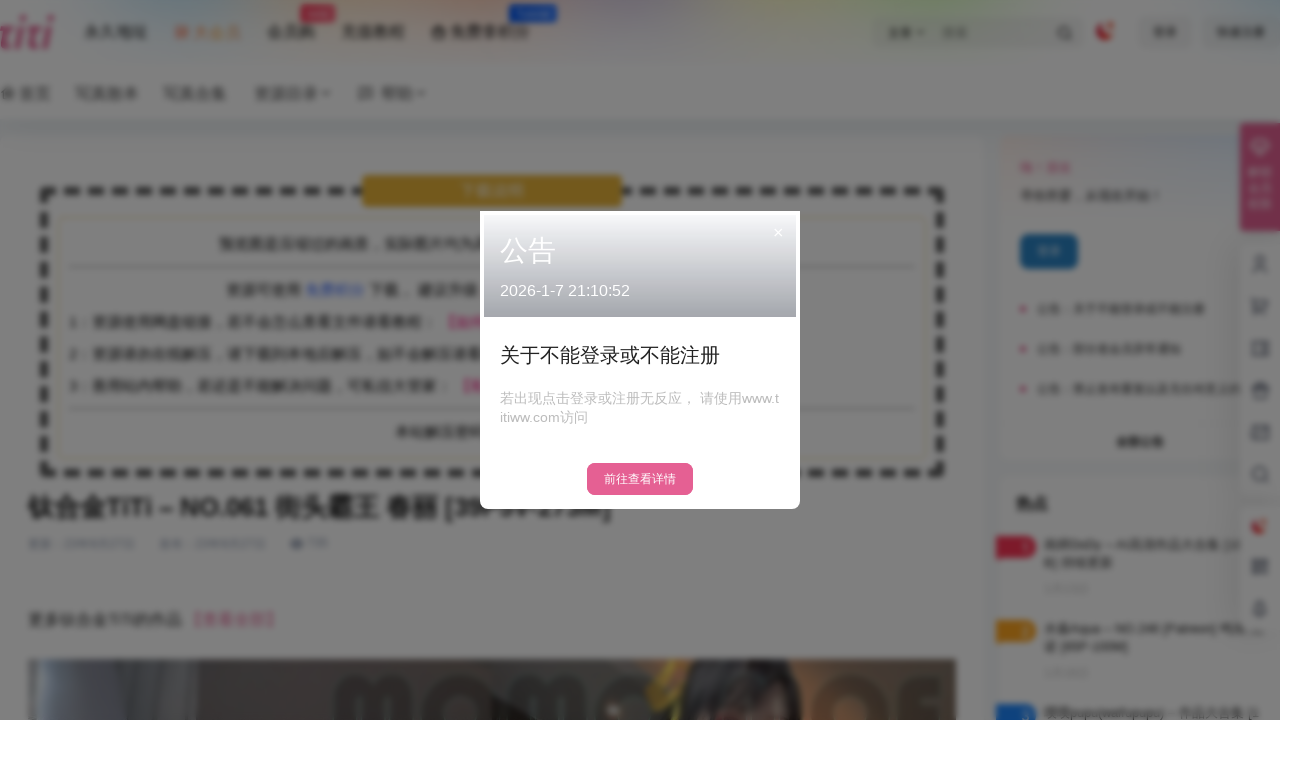

--- FILE ---
content_type: text/css
request_url: https://www.titizz.com/wp-content/themes/b2child/style.css
body_size: 18549
content:
/*
Theme Name:     B2子主题
Theme URI:      http: //7b2.com/
Description:    Child theme for the B2 PRO
Author:         子主题模版
Author URI:     http: //7b2.com/
Template:       b2
Version:        0.1.5
*/

/*下面是您自己DIY的css样式代码*/

/** 甜蜜警告**/
.alert-warning {
color: #664d03;
background-color: #fff3cd;
border-color: #ffecb5;
}
.alert-dismissible {
padding-right: 3rem;
}
.alert {
position: relative;
padding: 1rem 1rem;
margin-bottom: 1rem;
border: 1px solid transparent;
border-radius: .25rem;
}
@media (prefers-reduced-motion: reduce){
.fade {
transition: none;
}
}
.fade {
transition: opacity .15s linear;
}
.bg-danger {
background-color: #dc3545!important;
}.badge {
display: inline-block;
padding: .35em .65em;
font-size: .75em;
font-weight: 700;
line-height: 1;
color: #fff;
text-align: center;
white-space: nowrap;
vertical-align: baseline;
border-radius: .25rem;
}
.bg-warning {
background-color: #ffc107!important;
}
.text-dark {
color: #212529!important;
}.alert-dismissible .btn-close {
position: absolute;
top: 0;
right: 0;
z-index: 2;
padding: 1.25rem 1rem;
}
.btn-close {
box-sizing: content-box;
width: 1em;
height: 1em;
padding: .25em .25em;
color: #000;
border: 0;
border-radius: .25rem;
opacity: .5;
}
@media (prefers-reduced-motion: reduce){
.spinner-border, .spinner-grow {
-webkit-animation-duration: 1.5s;
animation-duration: 1.5s;
}
}
.spinner-grow-sm {
width: 1rem;
height: 1rem;
}.spinner-grow {
display: inline-block;
width: 2rem;
height: 2rem;
vertical-align: -.125em;
background-color: currentColor;
border-radius: 50%;
opacity: 0;
-webkit-animation: .75s linear infinite spinner-grow;
animation: .75s linear infinite spinner-grow;
}.small, small {
font-size: .875em;
}
@keyframes spinner-grow {
0% {
transform: scale(0);
}
50% {
opacity: 1;
transform: none;
}
}
.btn-close:hover {
color: #000;
text-decoration: none;
opacity: .75;
}
sup.spinner-grow.spinner-grow-sm.ml-1.small {
margin-left: 4px;
margin-bottom: 4px;
}

/*登录框耳朵*/
.Mrxu-icon {
    text-align: center;
    margin-top: -58px;
    height: 70px;
}
.login-box-content .login-box-top {
    border-radius:12px;
    background-image:none!important;
}
.modal-content {
     overflow: visible!important; 
	 background-image: none!important;
}
.login-title span {
    font-size: 20px!important;
}

/*全屏黑色遮罩样式*/
.show-modal {
    backdrop-filter: saturate(97%) blur(3px)!important;
}

/*黑夜模式开始*/
.social-top .header-user {
    position: initial;
    right: 0;
    display: flex;
    width: 180px;
    justify-content: flex-end;
}
body.night .link-top h2 {
    overflow-wrap: break-word;
    display: -webkit-box;
    -webkit-box-orient: vertical;
    -webkit-line-clamp: 1;
    height: 20px;
    overflow: hidden;
    line-height: 1.3;
    font-size: 15px;
    color: #ef950c;
}
body.night .user-credit,body.night .user-money{
    color: #adb5bd!important;
}
body.night .topic-name-data b {
    color: #adb5bd;
}
body.night .po-topic-textarea .topic-content {
    color: #adb5bd;
}
body.night .message-content p {
    color: #adb5bd;
}
/*标题栏目*/
body.night .comment-info span {
color:#adb5bd
}
body.night .base-header h3 {
  color: #f0f0f0;
}

body.night .base-header h3::after {
  background: #2882c5;
}

body.night .base-header h3:before {
  background: #2882c5;
}
/*标题栏目结束*/

/*夜间登录背景*/
body.night .login-box-img {
    background: linear-gradient(314deg,#946801 0%,#2882c5 100%);
}
/*夜间登录背景*/

body.night .header-login-button button {
    border: 1px solid #333 !important;
    background: #333 !important;
}

body.night .login-bottom button {
    background: #2882c5 !important;
    border: 1px solid #2882c5 !important;
}

/*style*/
@media screen and (max-width: 768px){
body.night .menu-icon {
    background: #333;
    }
    
body.night .login-button .b2-account-circle-line {
    color: #aaaeb3;
}    
body.night .top-menu-ul > li.depth-0:first-child > a {
    color: #adb5bd!important;
}    
body.night .social-top .header-banner-content .header-banner-left {
    width: 100%;
    height: 48px;
    border-top: 0px solid #eaeaea;
}
body.night .social-top .show-menu-box .header-logo {
    width: 100%;
    background: #292a2d;
    padding: 12px;
    top: 0;
    left: 0;
}
body.night .menu-icon .line-1,body.night .menu-icon .line-2,body.night .menu-icon .line-3 {
    background-color: #aaaeb3;
    }  
body.night .login-button .b2-user {
    color: #aaaeb3;
    }    
body.night .mobile-show {
    border: 1px solid rgba(255,255,255,0) !important;
    }
body.night .mobile-footer-menu {
    background: #252829;
    }
body.night .mobile-footer-center button {
    background: 0;
    border: 0;
    }
body.night .show-menu-box .top-menu .top-menu-ul {
border-left: 0px solid #272a2b;
    }

body.night .top-menu ul li.depth-0 > a:after {
background: #272a2b;
    }
body.night .show-menu-box .top-menu .sub-menu {
background: #272a2b;
    }
body.night .show-menu-box .top-menu .sub-menu a {
color: #909399;
    }
body.night .logo-left .mobile-box,body.night .top-menu-ul>li.depth-0>a i.b2-arrow-down-s-line {
    background: #292a2d;
    }
body.night .top-menu ul li.depth-0>a {
    background: #292a2d;
    }
body.night .header-tools {
    background-image: url(/pic/night1.png);
    }
body.night .close-button {
    color: #ddd!important;
}
body.night .ubanner-ctn h2 {
	font-size: 22px !important;
}

}

body.night .ye {
	color: #2882c5;
}
body.night .poster {
	filter: sepia(0) grayscale(1) brightness(38%);
}


body.night .post-style-5 header h1 {
    background-repeat: repeat-x;
    background-position: 100% 100%;
    color: transparent;
    -webkit-font-smoothing: antialiased;
    -webkit-background-clip: text;
    -moz-background-clip: text;
    background-clip: text;
    -webkit-text-fill-color: transparent;
    font-weight: 400;
}

body.night .ubanner-ctn h2 {
	text-align: center;
	color: #fff;
	font-size: 46px;
	font-weight: 600;
	margin-bottom: 65px;
	letter-spacing: 1px;
	text-shadow: 0 3px 6px rgba(0,0,0,0.2);
    background-position: 100% 100%;
    color: transparent;
    -webkit-font-smoothing: antialiased;
    -webkit-background-clip: text;
    -moz-background-clip: text;
    background-clip: text;
    -webkit-text-fill-color: transparent;
}
/* 侧栏文章列表样式 */
body.night .b2-widget-hot ul .widget-post:hover {
    cursor: pointer;
    background: linear-gradient(225.08deg,#2d3031 0%,#161819 96.09%);
    box-shadow: 1px 1px 2px #323638, -1px -1px 0px #292a2d;
}

body.night .widget-area .box h2 {
    color: #ffffff8f;
}

body.night .link-overlay:hover {
    color: #2882c5;
    text-decoration-line: none;
}
/* 侧栏文章列表样式 */
body.night .post-next .post-pre-next-info:hover {
    cursor: pointer;
    background: linear-gradient(225.08deg,#161819 0%,#2d3031 96.09%);
    box-shadow: 1px 1px 2px #292a2d, -1px -1px 0px #292a2d;
}

body.night .post-pre .post-pre-next-info:hover {
    cursor: pointer;
    background: linear-gradient(225.08deg,#2d3031 0%,#161819 96.09%);
    box-shadow: 1px 1px 2px #292a2d, -1px -1px 0px #292a2d;
}
body.night .b2-menu-3 .sub-menu-0>li:hover>a, .b2-menu-3 .sub-menu-0 a:hover {
    background: linear-gradient(225.08deg,#262829 0%,#292a2d 96.09%);
}

body.night .widget ul li,body.night .aside-bar div>div+div{
    border-top:1px solid rgba(255,255,255,0)!important;
}

body.night .top-user-box-drop .avatar {
    border: #292a2d;
}

body.night .home-section-division,body.night .user-money,body.night .user-credit,body.night .site-terms,body.night .post-user-info,body.night .b2-audio-start-bar-box,body.night .post-tags-meat a .tag-img, body.night .content-hidden-info,body.night .widget-circle-info-desc,body.night .widget .recommended-widget li.picked a,body.night .comment-footer-tools .comment-vote-hidden button,body.night .comment-list button.text,body.night .user-sidebar-count li,body.night .following-info-desc,body.night .home-collection-image .collection-number.ar,body.night .insert-post,body.night .gold-page-list li:nth-child(odd),body.night .dmsg-content p,body.night .widget-new-header .ps1,body.night .widget-news-user,body.night .widget-new-header .ps a,body.night .pager-center,body.night .entry-content blockquote,body.night .post-content-footer .content-footer-poster button,body.night .collection-button,body.night .top-search .header-search-select,body.night .ds-textarea textarea,body.night input:focus,body.night .ds-item input,body.night .dmsg-textarea,body.night .desc textarea:focus,body.night .user-credit{
	background: #212425!important;
color:#adb5bd
}

body.night .user-sidebar-count li,body.night .ds-textarea textarea {
    border: 5px solid #323335;
}

body.night .user-money,body.night .user-credit {
    text-shadow: 0px 0px 0px rgba(0,0,0,0);
    color: #fff;
}

body.night, body.night #body, body.night .page_navi a.current {
    background-color: #292a2d!important;
    color: #adb5bd!important;
}

body.night #sidebar, body.night .next-page a,body.night .com-form>.b2-radius {
    background-color: #292a2d;
    color: #888282;
}
body.night .home-section-division .home-division li h3 .go,body.night .bar-top,body.night .yarpp-related ol li:before {
    background: #2882c5;
}
body.night .home-section-division .home-division a:hover .item-thumb,body.night .home-section-division .home-division a:hover h3,body.night .tax-info-item .fliter-button:hover,body.night .pay-type li>button {
	color: #2882c5
}
body.night .home-section-division .home-division a {
    color: #525252;
}
@media (min-width:1024px) {
	body.night .home-section-division .home-division li.li_4 .item {
		background: #131313;
		color: #2882c5
	}
	body.night .home-section-division .home-division li.li_4 .item:hover {
		background: #2882c5;
		color: #fff
	}
}

body.night .lv-icon.user-lv i,body.night .custom-page-row.gold-row,body.night .modal.address-box .pay-box-content li.picked,body.night .pay-box-content li:hover,body.night .sah-catlist a,body.night .gujia .s-a-c-l h2,body.night .gujia .sah-name,body.night .gujia .sah-date,body.night .gujia .sah-r>div,body.night .gujia .sah-avatar,body.night .gujia .saf-z button,body.night .gujia .item-content::before,body.night .gujia .item-content::after {
    background-color: #292c2d;
}

body.night .bar-middle,body.night .bar-footer,body.night .aside-container .bar-user-info,body.night .bar-normal {
    box-shadow: -8px 0px 35px 0px rgba(0,0,0,0);
}
body.night .bar-user-info-row-title>a,body.night .related-posts .related-posts-title,body.night .post-3 .post-modules-top, .post-5 .post-modules-top,body.night .topic-vote-desc,body.night .home-collection-row-1,body.night .news-item ul,body.night .dmsg-list li {
    border-bottom: 1px solid rgba(255,255,255,0);
}
body.night .bar-mission .mission-today-list li,body.night .topic-type-menu,body.night .post-5 .load-more,body.night .post-5 .b2-pagenav,body.night .news-item+.news-item,body.night .news-item li+li,body.night .task-day-list li {
    border-top: 1px solid rgba(255,255,255,0);
}
body.night .related-posts .related-posts-item,body.night .top-search-select {
    border-right: 1px solid rgba(255,255,255,0);
}
body.night .next-jt i {
    background-color: rgba(255,255,255,0);
}
body.night .login-social-button-bottom,body.night .post-content-footer .content-footer-poster button {
    border: 1px solid rgba(0,0,0,0);
}
body.night .login-form-item input:focus {
    border-color: #2882c5;
}
body.night .login-eye .b2-eye-open,body.night .login-form-item input:focus + span,body.night .entry-content a:hover,body.night .tax-search button i,body.night .b2-audio-button {
    color: #2882c5;
}

body.night .user-w-logon:after {
    background-image: linear-gradient(0deg,#292a2d 0,rgb(29, 31, 32) 100%);
}

body.night .oauth-login-button {
    border-top: 1px dashed #444;
    border-bottom: 1px dashed #444;
    background: #292a2d;
}

body.night .comment-overlay {
    background-color: rgba(29, 31, 32, 0.91);
}

body.night .open-message{
    background: #292a2d!important;
    color: #adb5bd!important;
}



body.night .content-hidden-info {
    background-image: none;
}
body.night .post-5 .post-info h2::before,body.night .user-w-announcement li a::before,body.night .tax-fliter-hot .order-items a:hover {
    background-color: #2882c5;
}

/*
 * 无图文章列表浮动
 */
body.night .post-5 .b2_gap {
    margin-top: 10px;
    margin-right: 0;
    background: #313131;
}
body.night .post-5 .b2_gap > li {
    background: #292a2d;
    margin: 0;
    transition: all .3s;
    border-right: 0;
    border-bottom: 1px solid #272a2b;
    border-left: 1px solid #272a2b;
    box-shadow: none;
}
body.night .post-5 .b2_gap > li:hover {
    -webkit-box-shadow: 0px 10px 20px rgba(0, 0, 0, 0.1);
    box-shadow: 0px 10px 20px #121415
    -webkit-transform: translateY(-3px);
    -ms-transform: translateY(-3px);
    transform: translateY(-3px);
    position: relative;
    z-index: 5;
}

body.night .b2_gap > li .item-in {
    transition: all .3s;
}
/** 文章卡片 */
body.night .soft-area {
    border: 1px solid #292a2d;
    background: #292a2d;
}

body.night .post-style-6-meta {
    background-color: #212425;
    box-shadow: 0px 0px 2px #323638, inset 0px 2px 3px #151617;
}

body.night .post-style-6-meta .meta_left span {
    color: #fff;
}

body.night .post-style-6-top .info6fwq li {
    border-bottom: 1px solid #666;
    color: #aaaeb3;
}

body.night .site-content .soft-area .area-c .soft-detail h1 {
    color: #fff;
}

body.night .post-style-6-top .dz6fwq a {
    background: linear-gradient(90deg,#2882c5,#c58f11);
}

body.night .post-style-6-top .dz6fwq a:hover {
    background: linear-gradient(90deg,#e8a711,#2882c5);
}

body.night .post-style-6-top .dz6fwq a:hover {
    box-shadow: 0px 5px 10px #ffd77945;
}

body.night .post-style-6-top .info6fwq li:before {
    background: #2882c5;
}
/* h3搜索标题 */
body.night .insearch {
    line-height: 1.5;
    background-image: linear-gradient(135deg,#232425,#292a2d),linear-gradient(-90deg,#1e1f20 0%,#696969 100%);
    /* border-bottom: .1rem solid; */
    border-image: linear-gradient(-90deg, #1e2021, #2882c5);
	font-size: 22px !important;
	padding: 6px;
	filter: drop-shadow(-4px 0 0 #2882c5);
}
body.night .insearch:before {
    margin-right: 6pt !important;
    color: #2882c5 !important;
    content: "\e622" !important;
    right: 0;
}

body.night .entry-content>h3 {
    margin: 30px 0 30px 0 !important;
}
/** 下载卡片 */
body.night .download-item {
    padding: 40px;
    margin-top: 60px;
    background: #2E3138;
    border: 1px solid #333740;
    box-sizing: border-box;
    box-shadow: inset -1px -1px 0px #292a2d, inset 1px 1px 4px #292a2d;
}

body.night .download-rights {
    background: linear-gradient(225.08deg, #535966 0%, #2E3138 96.09%);
    box-shadow: 0px 2px 8px rgba(26, 28, 31, 0.79652);
}

body.night .download-info {
    background: linear-gradient(225.08deg, #3d414a 0%, #2E3138 96.09%);
    box-shadow: 0px 2px 8px rgba(26, 28, 31, 0.79652);
}

body.night .download-info ul {
    display: flex;
    flex-flow: wrap;
    padding: 10px;
    margin: 0;
    list-style: none;
    background: #2e3138;
    box-shadow: 0px 0px 2px #535966, inset 0px 2px 3px #1A1C1F;
}

body.night .post-style-6 .download-current {
    background: #2e3138;
    box-shadow: 0px 0px 2px #535966, inset 0px 2px 3px #1A1C1F;
}

body.night .entry-content .button {
    border: 1px solid #313540;
    background: linear-gradient(225.87deg,#393d46 2.76%,#26282d 94.28%);
    font-weight: 600;
}

body.night .download-rights ul li {
    border-top: 1px dashed #2a2c31;
}

body.night .entry-content .button:hover {
    background: linear-gradient(225.87deg,#2a2d33 2.76%,#2a2c32 94.28%);
    color: #fff;
    box-shadow: 1px 1px 0px #141618, -1px -1px 1px #535966;
}

body.night .download-button-box a{
    color: #fff;
}

body.night .download-list.gujia .gujia-bg {
    background-color: #252627;
}

body.night .download-list.gujia .download-button-box div {
    background-color: #252627;
}
/*style end*/

/*夜间样式开始*/


body.night #content .post p a, body.night .floor {
    color: #af8f77;
}


body.night a, body.night a:link, body.night a:visited,body.night .topic-comment-left textarea,body.night .name,body.night .item-title,body.night .nav-name,body.night .top-user-box-drop .top-user-info-box-count p,body.night .top-user-info-box-name h2,body.night .home-section-division .home-division li h3,body.night .bar-mission .user-w-qd-list-title p,body.night .login-title span,body.night .item-content .b2-out{
    color: #adb5bd;
}
body.night #comments form textarea, body.night #comments form input {
    background-color: #292a2d;
    color: #888282;
}
body.night #content .menufeng {
    border-bottom: 1px solid #989292;
}

body.night .author-edit-page .author-edit-list>li,body.night .vip-top,body.night .collection-info,body.night .stream-article,body.night .stream-area .b2-pd {
    border-bottom: 1px solid #232627;
}

body.night .vip-allow.allow {
    color: #676c6f;
}

body.night #comments form textarea, body.night #comments form input, body.night #shangerweima {
    border: 1px solid #989292;
}

body.night .topic-comment-list,body.night .topic-comment-list-header,body.night .topic-lv1+.topic-lv1,body.night .topic-comment-list-footer,body.night .user-panel .avatar,body.night .com-form-textarea,body.night .ds-item,body.night .pay-type li>button {
    border: 1px solid #242627;
color:#adb5bd
}

body.night #nav .menu ul{
    background: #292a2d;
}
body.night .site,body.night .widget-comment-contnet,body.night .circle-desc,body.night .po-topic-textarea textarea:first-child,body.night .post-list-cats a span,body.night .top-style-blur,body.night .shop_bg,body.night .news-header,body.night .news-item-header span.new-tag,body.night .news-item-header span,body.night .news-header .banner .banner-text .btn,body.night .com-form-textarea textarea,body.night .content-excerpt,body.night .shop-single-data-count button,body.night .shop-single-data li.shop-single-data-price,body.night .shop-single-data-count input,body.night .single-document-footer,body.night .document-cat-item:hover,body.night .content-ds,body.night .message-content p.comment span,body.night .topic-comment-form,body.night .topic-child-list ul,body.night .topic-footer-left button,body.night .topic-meta-more-box ul,body.night .topic-loading-more-button,body.night .entry-content p > code,body.night .post-tags-meat a,body.night .b2-light-dark-outside,body.night .filter-items a,body.night .topic-image-light,body.night .user-w-rw,body.night .user-credit,body.night .vip-count ul li .vip-in,body.night .mission-tk,body.night .top-user-box-drop.show,body.night .top-user-info-box .user-w-gold a i,body.night .tax-fliter-hot,body.night .bar-user-info-row .user-w-gold div,body.night .mission-page-list li:nth-child(even),body.night .modal-content{
    background:#292a2d;
color:#adb5bd
}
body.night .bar-normal,body.night .box,body.night .span4,body.night .footer-fav,body.night .post-5 .b2_gap,body.night .news-item-header span::after,body.night .tbox,body.night .buy-resout-box,body.night .news-item-header b,body.night .sub-menu,body.night .topic-comment-form.show textarea,body.night .content-hidden-before i,body.night .content-hidden-end span,body.night .tax-fliter-cat,body.night .tax-search input,body.night .bar-item-desc,body.night .boxt,body.night .nav-detail-portfolio-wrapper,body.night .author-page-right,body.night .po-topic-box-tips{
    background:#323335;
}

body.night .bar-footer,body.night .aside-container .bar-user-info,body.night .bar-user-info-row,body.night .user-w-tj,body.night img.avatar,body.night .topic-card-box li,body.night .topic-video-box li>div video,body.night .topic-guess-box,body.night .widget .recommended-widget li a:hover,body.night .collection-posts li span,body.night .dmsg-list li:hover,body.night .mask-wrapper {
    background-color: #323335;
color:#adb5bd

}

body.night .button,body.night button {
    background: #292a2d;
    /*border: 1px solid #2882c5;*/
}

body.night button.empty,body.night .button.empty {
    background: #333;
}

body.night .search-button-action,body.night .login-eye.button,body.night .my-circle-list>div>button,body.night .topic-drop>button,body.night .tax-search button,body.night .change-theme button,body.night .po-post-icons button,body.night .po-close-button button,body.night .gold-list-row-5,body.night .gold-list-row-1,body.night .gold-list-row-2,body.night .gold-list-row-3,body.night .gold-list-row-4,body.night .gold-page-list,body.night .site-footer .widget-title,body.night button,body.night .po-topic-top-right button,body.night .topic-type-menu>ul li button,body.night .po-ask button,body.night .topic-footer-right button,body.night .topic-author-info-right button,body.night .mfp-iframe-holder .mfp-close,body.night .tax-info-item .fliter-button,body.night .login-box-content .login-social-button-bottom a {
    background: 0 0;
    border: 0;
}

body.night button.empty,body.night .button.empty,body.night li.current-menu-item > a,body.night .topic-comment-content:hover button,body.night .top-menu-hide:hover .more,body.night .header .top-menu ul li.depth-0:hover > a .b2-jt-block-down,body.night button.text,body.night .entry-content a.button.empty,body.night .entry-content a.button.text,body.night .user-sidebar-info.active p {
    color: #2882c5;
}

.b2-light, .newsflashes-nav-in ul li.current-menu-item a {
    background-color: #2882c512;
}

body.night .user-w-rw,body.night .user-credit{
    text-shadow:none;
}
body.night .user-w-qd-list-title{
   background-color:rgb(0, 88, 255,0.66); 
}
body.night .user-w-rw-bg,body.night .po-topic-button,body.night .topic-type-menu button.picked,body.night .btn-orange,boby.night .user-w-announcement li a::before{
    background-color: #2882c5;
    color: #fff;
}
body.night .b2-color,boby.night .po-topic-top-right .picked,body.night .top-user-box-drop li a i{
    color: #2882c5!important
}
body.night #public .topic-type-menu {
    background: rgba(41, 48, 66, 0.4);
}

body.night .wenzi,body.night .news-item-content p,body.night .news-header .banner .banner-text h4,body.night .topic-footer-right button,body.night .user-w-tj span {
    color: #9a9a9a;
}

body.night .gdd-quick-link-buy-vip__hover-block,body.night .gdd-quick-link-buy-vip__popover--btn,body.night .gdd-quick-link-buy-vip,body.night .gdd-quick-link-buy-vip__popover {
    background-color: #2882c5;
    color: #fff;
}

body.night .widget-comment-contnet.jt:before, body.night .widget-comment-contnet.jt:after,body.night #public .my-circle-list button.picked:before,body.night #public .my-circle-list button.picked:after {
    border-bottom-color: #202634;
}
body.night .shop-box-price {
    background: #242a38;
    border-top:none;
    border-bottom: none;
}

body.night .post-pay-type .post-pay-type-icon{
    color: #3e74a3;
}

body.night .comment-list button.text,body.night .top-search .header-search-select {
    border: 1px solid #212425;
}

body.night .b2-widget-title h2, .widget > h2{
    color: inherit;
}

body.night .topic-child-list li + li {
    border-top: 1px dashed #293042;
}
body.night .topic-comments:before{
    border-color: transparent transparent #202634;
}

body.night .widget-uisdc-helper .uisdc-helper-title {
    color: #2882c5;
    background: #222425;
}

body.night .custom-page-row.gold-row+.custom-page-row.gold-row {
    border-left: 10px solid #292a2d;
}

body.night .download-thumb::before {
    background: -webkit-radial-gradient(right top, ellipse cover, rgba(250, 250, 250, 0) 8%,rgb(41, 48, 66) 73%);
    background: radial-gradient(right top, ellipse cover, rgba(250, 250, 250, 0) 8%,rgb(41, 48, 66) 73%);
}


body.night .home_row,body.night .post-modules-top,body.night .post-5{
    background: rgba(0,0,0,0)!important;
}


body.night .b2-widget-comment,body.night .b2-widget-products,body.night .b2-widget-hot,body.night .po-topic-textarea,body.night .com-form-textarea textarea,body.night .topic-comment-list > ul,body.night .topic-comment-avatar,body.night .circle-info-left img,body.night .left-item img,body.night .logo-wrapper,body.night .mission-page-list ul{
    border: 1px solid #202634;
color:#adb5bd
}
body.night .box-header,body.night .site-title,body.night .shop-single-action-right .favorite-button,body.night .tax-info-item .fliter-button {
    color: #fff;
}

body.night .comment .comment-item,body.night .post-5 ul.b2_gap > li,body.night .user-w-tj,body.night .user-w-rw,body.night .document-row + .document-row,body.night .has_children .sub-menu,body.night .post-tags-meat,body.night .none-comment,body.night .topic-comments,body.night #filter-top ul li + li,body.night .b2-b-t,body.night .circle-widget-button,body.night .list-footer,body.night .vip-faq-list + .vip-faq-list,body.night .custom-page-row + .custom-page-row,body.night .no-request,body.night .request-box li{
    border-top: 1px solid #212425!important;
}

body.night .post-user-info,body.night .po-topic-textarea textarea:first-child,body.night .my-circle-list,body.night .user-w-rw,body.night .shop-single-attr-title,body.night .single-bottom h3,body.night .shop-single-data li,body.night .dmsg-header,body.night .message-list li,body.night .box-header,body.night .author-links,body.night .custom-page-title,body.night .entry-header{
    border-bottom: 1px solid rgba(114, 114, 114, 0.1);
}

body.night .my-circle-list > div + div {
    border-left: 1px solid #202634;
}
body.night .post-5 ul.b2_gap > li {
    border-right: 1px solid #202634;
}

body.night .shop-single-img-box,body.night .shop-single-data-count button,body.night .shop-single-data-count input,body.night .content-ds,body.night .post-tags-meat a,body.night .po-topic-tools-right button,body.night .widget-mission-footer a {
    border: none;
}


body.night .post-3 .post-3-li .item-in:hover {
    background-color: #212425;
    color: #ff6800;
}

body.night .entry-content,body.night .comment-content-text p,body.night .shop-single-data-count input,body.night .news-header .banner .banner-text h2,body.night .message-content p.comment span{
    color: #adb5bd;
}



body.night .comment-list .children article .comment-item {
    border: none;
}
body.night .block-logo,body.night .banner-img {
    display: none;
}
body.night .news-header .banner{
    display: block;
    margin: 50px 0;
}
body.night .news-header .banner .banner-text{
    width: auto;
}

.logo .light-logo{
    display: none;
}
body.night .light-logo {
    display: block;
}
body.night .entry-content > hr {

    background-image: -webkit-linear-gradient(left, #202634, #8c8b8b, #202634);
    background-image: -moz-linear-gradient(left, #202634, #8c8b8b, #202634);
    background-image: -ms-linear-gradient(left, #202634, #8c8b8b, #202634);
    background-image: -o-linear-gradient(left, #202634, #8c8b8b, #202634);

}
body.night .shop-single-data li.shop-single-data-price{
    background-image:none;
}
body.night .content-hidden-info {
    border: 1px dashed rgba(178, 186, 194, 0.17);
}

body.night .buy-vip__hover-block,body.night .buy-vip__popover,body.night .buy-vip__popover--btn{
    background-color: #0058ff!important;
}

body.night .buy-vip__popover--btn,body.night .header-user .iconday,body.night .b2-widget-hot-circle .b2-widget-title button{
    color: #fff;
}
body.night .buy-vip__popover--desc{
    color:#0058ff ;
}

body.night .modal-content {
    background-image: url(/pic/night1.png);
    background-repeat: no-repeat;
    background-size: 100%;
}

body.night .top-user-info-box {
    background-image: url(/pic/night2.jpg);
	border-radius: 10px;
}

body.night .header-search-select .select,body.night .header-search-select a:hover {
    background: #272a2b;
}

body.night .b2-menu-3 a:after{
background: linear-gradient(225.08deg,#292a2d 20%,#2882c5 90.09%);
}

/*加载中背景*/
body.night .gujia .bg,body.night .widget .widget-gujia-hot-circle .widget-circle-info h2,body.night .widget-gujia-hot-circle .widget-circle-icon,body.night .widget-gujia-hot-circle .widget-circle-meta span,body.night .topic-guess-box,body.night .post-thumb,body.night .widget-gujia-user .user-w-announcement>div,body.night .mission-gujia .user-w-qd>div,body.night .mission-gujia .user-mission-info-left,body.night .mission-gujia .avatar-parent,body.night .dmsg-self .my-dmsg-content,body.night .my-dmsg-content,body.night table td {
    background: #272a2b;
}

body.night .preloader {
    background-color: rgb(0 0 0 / 80%);
}

body.night .preloader-loding {
    color: #2882c5;
}

body.night .preloader-lod,body.night .large-square {
    background: #2882c5;
}
body.night .header-banner{
    background-color: #292a2d;
}
body.night .social-top .header{
    border-top: 1px solid #292a2d;
margin-top: -2px;
}
/*灰白色字体*/
body.night .change-theme button i,body.night .button.empty,body.night .home-first .hf-widget,body.night .home-first .hf-widget .hf-widget-title a,body.night .ceo-cat-switcher h5,body.night #container-box-1,body.night .searchs input[type="text"],body.night .bar-item i,body.night .site-footer,body.night .item-in.box.b2-radius:hover,body.night .u-backgroundColorWhite,body.night .authorCard--description,body.night .authorCard--meta,body.night .authorCard--title,body.night .button, body.night .vip-faq .vip-faq-list h2,body.night .vip-faq .vip-faq-list p,body.night .post-list-item:hover .post-list-meta-box,body.night .insert-post h2,body.night .file-down h2,body.night .content-ds-count{
    color: #adb5bd!important;
}
/*背景色*/
body.night .home-first .hf-widget,body.night .home-first .hf-widget-4 .hf-widget-content ul,body.night .site-footer,body.night .item-in.box.b2-radius:hover,body.night li.b2-widget-box.widget-post.widget-post-small:hover,body.night .u-backgroundColorWhite,body.night .w-a-count,body.night .write-select-row-top textarea,body.night .login-form-item input,body.night .forget-pass-info,body.night .vip-faq .vip-faq-list p,body.night .vip-faq .vip-faq-list{
    background-color: #323335!important;
color:#adb5bd
}
/*鼠标移上去字体变白*/
body.night .button.empty:hover{
    color: #FFF!important;
    transition: all .3s;
}
/*夜间圆角*/
body.night #author .author-page-right{
    border-radius: 20px!important;
}
body.night .home-first .hf-widget{
    border: 1px solid rgba(114, 114, 114, 0.1);
}
body.night .home-first .hf-widget .hf-widget-title,body.night .post-3 .post-3-li .item-in{
    border-bottom: 1px solid rgba(114, 114, 114, 0.1);
}
body.night .index-header,body.night .single-top-html,body.night #html-box-ad{
    opacity: 0.5;
}
body.night img{
    /*opacity: 0.7;*/
}
body.night .login-form-item input:focus + span:after,body.night .login-form-item input[class="active"] + span:after,body.night .login-form-item input:valid + span:after,body.night .po-ask button span{
    background: #292a2d!important;
}
body.night .recaptcha-button{
    border-top: 1px solid #292a2d;
}
body.night .recaptcha-button .recaptcha-send{
    border-left: 0;
}
body.night .vip-footer .vip-faq{
    background: none!important;
}
body.night textarea.topic-title{
    border-radius: 20px 20px 0 0;
}
body.night code,body.night .entry-content p > code{
    color: #ff3c98;
    background-color: rgba(253,153,153,.2)!important;
    font-weight: 600;
}
body.night .common-button{
    color: #FFF!important;
}
body.night #banner_wave_1 {
    width: auto;
    height: 65px;
    _filter: alpha(opacity=80);
display: none;
    position: absolute;
    bottom: 0;
    width: 400%;
    left: -236px;
    z-index: 1;
    opacity: 1;
    transiton-property: opacity, bottom;
    transition-duration: .4s, .4s;
    animation-name: move2;
    animation-duration: 240s;
    animation-fill-mode: backwards;
    animation-timing-function: linear;
    animation-iteration-count: infinite;
    top: 537px;
}

body.night #banner_wave_2 {
    width: auto;
    height: 65px;
    _filter: alpha(opacity=80);
display: none;
    position: absolute;
    bottom: 0;
    width: 400%;
    left: -236px;
    z-index: 1;
    opacity: 1;
    transiton-property: opacity, bottom;
    transition-duration: .4s, .4s;
    animation-name: move2;
    animation-duration: 240s;
    animation-fill-mode: backwards;
    animation-timing-function: linear;
    animation-iteration-count: infinite;
    top: 537px;
}
body.night .parallax{
display:none
}

body.night .user-tools .menu-new{
    font-size: 12px!important;
    background:#FF9900;
    color: #fff!important;
    position: absolute;
    right: 12px;
    line-height: 1;
    padding: 2px 4px;
    border-radius: 2px;
    margin-top: 2px;
    transform-origin:top top;
    transform: perspective(1px) scale(.74);
    font-style:inherit
}



body.night .write-thumb label {
    display: flex;
    align-items: center;
    justify-content: center;
    text-align: center;
background:#fff;
    color: rgba(26,26,26,.2);
    position: absolute;
    width: 100%;
    height: 100%;
    left: 0;
    top: 0;
    cursor: pointer;
    flex-flow: column;
}

body.night .widget .tagcloud a {
    font-size: 12px !important;
    display: inline-block;
    padding: 3px 6px;
    background: rgb(79 79 79 / 68%);
    margin-bottom: 5px;
    border-radius: 3px;
}
body.night .entry-content .button {
    background: #2882c5;
    border: 1px solid #2882c5;
    border-radius: 8px;
    color: #d5e8fb !important;
}

body.night .com-form-button-r, button {
    background: #2882c5;
    border: 1px solid #2882c5;
    border-radius: 8px;
}

body.night .vip-list .vip-item:nth-child(1) .type2 button {
    color: #F54253 !important;
}
body.night .vip-list .vip-item:nth-child(2) .type2 button {
    color: #F54253 !important;
}
body.night .vip-list .vip-item:nth-child(3) .type2 button {
    color: #F54253 !important;
}
body.night .vip-list .vip-item:nth-child(4) .type2 button {
    color: #414141 !important;
}

body.night .top-user-box-drop.show {
    background: #393a3b;
    border: 1px solid #4b4b4b;
}	

body.night .shop-single-action-left {
    background: #2882c5;
    border: 1px solid #2882c5;
    border-radius: 8px;
}	

/*黑夜模式结束*/

/*弹窗广告开始*/
@media screen and (max-width: 960px) {
.layer-qq{display: none !important;}
}
.layer-qq{font-size:14px;font-family:"微软雅黑";margin: -210px 0 0 -420px;position: fixed;top: 50%;left:50%;width: 840px;height: 420px;background: url(/pic/tcpng.jpg) no-repeat;text-align: center; z-index: 99999;overflow: hidden;}
.layer-qq h3{margin:0;padding:0;font-size: 30px;text-transform: uppercase;font-weight: bold;padding-top: 45px;line-height: 45px;}
.layer-qq strong{font-size: 22px;color: #fff;}
/*.layer-qq a.linkqq{display: block; width: 840px; height: 100px; position: absolute; bottom: 0;}*/
.layer-qq a.qq-close{z-index: 9999;display: block;width: 28px;height: 28px;position: absolute;top: 20px;right: 20px;cursor: pointer;color: #fff;}
.current .bottom .inner{color:#fff}
#kefu{position: absolute; bottom: 40px; color: #fff; font-size: 24px;transform: translate(-50%,0);}
/*倒计时*/
@font-face {
  font-family: 'Limelight';
  font-style: normal;
  font-weight: 400;
  src: url(//www.22vd.com/popup/XLYkIZL7aopJVbZJHDuoNOlHnnY.woff2) format('woff2');
  unicode-range: U+0100-024F, U+0259, U+1E00-1EFF, U+2020, U+20A0-20AB, U+20AD-20CF, U+2113, U+2C60-2C7F, U+A720-A7FF;
}
/* latin */
@font-face {
  font-family: 'Limelight';
  font-style: normal;
  font-weight: 400;
  src: url(//www.22vd.com/popup/fonts/XLYkIZL7aopJVbZJHDuoOulH.woff2) format('woff2');
  unicode-range: U+0000-00FF, U+0131, U+0152-0153, U+02BB-02BC, U+02C6, U+02DA, U+02DC, U+2000-206F, U+2074, U+20AC, U+2122, U+2191, U+2193, U+2212, U+2215, U+FEFF, U+FFFD;
}
.countdown {
  width: 750px;
  text-align: center;
  position: absolute;
  transform: translate(-50%, -50%);
  top: 70%;
  left: 50%;
  font-family: 'Mada', sans-serif;
}

.countdown .intro {
  margin: 5% auto;
  color: #9e8686;
  letter-spacing: 1px;
  word-spacing: 12px;
}

.intro .number , .h3move .number{
  font-size: 40px;
  font-family: 'Limelight', cursive;
}
.countdown-wrapper {
  display: flex;
  justify-content: space-around;
  margin: 0 auto;
  color: #fff;
}

label,
output,
.time-el span {
  display: block;
}
.time-el {
  position: relative;
  margin-right: 20px;
}

.time-el:not(:last-child):after {
  content: ":";
  position: absolute;
  right: -36px;
  top: 18%;
  font-size: 30px;
  color: #fff;
}
.time-el .digit{
  position: relative;
  width: 50px;
  height: 60px;
  display: inline-block;
  font-size: 55px;
  line-height: 65px;
  font-family: 'Limelight', cursive;
  perspective: 120px;
}
.time-el .digit .inner{
    font-size: 50px;
  
  font-family: 'Limelight', cursive;
}
.countdown .inner {
  height: 200%;
  width: 100%;
  position: absolute;
}

.countdown .top .inner {
  top: 0;
}

.bottom .inner {
  bottom: 0;
}
.time-el .top, .time-el .bottom {
  position: absolute;
  left: 0;
  height: 50%;
  width: 100%;
  overflow: hidden;
/*   background: linear-gradient(to bottom, #543243 10%, #461f32 50%, #543243 90%); */
}

.time-el .top {
  top: 0;
  transform-origin: 50% 100%;
  color: #fff;
  /*background: linear-gradient(300deg, #331926 50%, #542e40);*/
  border-radius: 6px 6px 0 0;
  z-index: 1;
  backface-visibility: hidden;
}

.time-el .bottom {
  bottom: 0;
  transform-origin: 50% 0%;
  /*background:  linear-gradient(340deg, #542e40, #331926 40%);*/
  border-radius: 0 0 6px 6px;
}



.time-el label{
  font-size: 12px;
  letter-spacing: 1px;
  color: #fff;
}
/*倒计时*/
.layer-qq a{color:#33e153;text-decoration: none;}
#layer-qq .text{margin:5px 70px 15px;}
#layer-qq .text h3{color:#fff;text-align:left;font-weight: 200;}
#layer-qq .text p{font-size:16px;color:#fff;text-align:left;line-height:28px;letter-spacing: 0.5px;margin: 0 auto 10px;padding: 0;letter-spacing: 2px;}
#layer-qq .text h3 span{font-size: 54px; margin-right: 10px; font-family: 'Limelight', cursive;display: inline-block;color:#fff;display:none}
/*缩放*/
#layer-qq .h3move{
    position: absolute;
    color: #fff;
    font-size: 75px;
font-weight: 400;
letter-spacing: 15px;
padding-top: 80px;
margin: auto 120px;
opacity: 0;
}
#layer-qq .h3move span{
    transform: rotate(-90deg);
display: inline-block;
}
#layer-qq .h3move .number{
    font-size: 98px;
}
table{border-collapse:collapse;border-spacing:0}
#layer-qq.pupmove .h3move ,#layer-qq.pupmove .text , .layer-qq{-webkit-transition: all 5s; -moz-transition: all 2s; -o-transition: all 2s; transition: all 2s;}
#layer-qq .h3move{
     opacity: 0;
}
#layer-qq.pupmove{
                transform: scale(0.25) rotate(90deg);
                    left: 0px;
                    border-radius:30px;
                    width: 600px;
                    margin: -210px 0 0 -300px;
            }
#layer-qq.pupmove .qq-close{
                opacity: 0;
                width: 100%;
height: 100%;
            }            
#layer-qq.pupmove .text{
    opacity: 0;
}

#layer-qq.pupmove .h3move{
    opacity: 1;
    z-index: 10;
}

div#layer-qq {
    border-radius: 8px;
}
/*弹窗广告结束*/
/*新会员页面开始*/
.new-sess-head2 {
    text-align: center;
    width: 100%;
    font-weight: bold;
    margin-top: 10px;
}

.new-sess-head2 span {
    font-size: 30px;
    color: #ab7225;
    line-height: 27px;
    display: flex;
    align-items: center;
    justify-content: center;
}

.new-sess-head2 span:before {
    content: '';
    background-image: url(/pic/lefti.png);
    width: 37px;
    height: 29px;
    margin-right: 11px;
}

.new-sess-head2 span:after {
    content: '';
    background-image: url(/pic/righti.png);
    width: 37px;
    height: 29px;
    margin-left: 11px;
}


.ceo_vip_ping {
    max-width: 1200px;
    display: inline-block;
    position: relative;
    margin: 0 auto;
    border-radius: 6px;
    text-align: center;
}


.ceo_vip_ping ul li {
    float: left;
    width: 30%!important;
height:320px!important;
    margin: 10px 10px;
    border-radius: 15px;
}
.ceo_vip_ping ul li p {
    font-size: 14px;
    line-height: 23px;
    height: 88px;
    padding: 0 20px;
    margin-top: 5px;
    color: #666;
    display: block;
    text-align: left;
}

.ceo_vip_ping ul li p b {
    color: #ccc;
    font-size: 23px;
}

.deanmbavar {
    width: 80px;
    height: 80px;
    margin: 0 auto;
    position: relative;
}

.deanmbavar img {
    border-radius: 50%;
}
.deanmbavar span {
    display: block;
    width: 30px;
    height: 30px;
    background: url(/pic/vipbz.png) 0 0 no-repeat;
    background-size: 30px 30px;
    position: absolute;
    bottom: -10px;
    right: 5px;
}
.deanmbusename {
    line-height: 30px;
    margin-top: 10px;
    font-size: 16px;
    color: #666;
}

.deanmbusename b {
    font-size: 14px;
    color: #fec42d;
    padding-left: 10px;
}

  .icon2 {
       width: 4em; height: 4em;
       vertical-align: -0.15em;
       fill: currentColor;
       overflow: hidden;
    }
.banner-container {
    height: 300px;
    width: 100%;
    background-image: url(/pic/banner.jpg);
    background-size: 100% 100%;
    background-position: center;
    background-repeat: no-repeat;
    text-align: center;
    margin-top: -10px;
    padding-top: 110px;
}
.vip-item .txt_tag {
    overflow: hidden;
    top: 0;
    left: 0;
    font-size: 16px;
    width: 105px;
    height: 105px;
    float: right
}

.vip-item {
    padding: 0
}

.vip-list-in {
    padding: 20px!important
}

.vip-item .txt_tag span {
    z-index: 2;
    color: #fff;
    display: block;
    text-align: center;
    background: #fd4c57;
    position: relative;
    left: -25px;
    top: 25px;
    width: 180px;
    height: 30px;
    line-height: 30px;
    overflow: hidden;
    transform: rotate(44deg)
}

.vip-list .vip-item:nth-child(1) #zx {
    display: none
}
.vip-list .vip-item:nth-child(2) #zx {
    display: none
}
.vip-list .vip-item:nth-child(3) #zx {
    display: none
}
.vip-list .vip-item:nth-child(4) #zx {
    display: none
}


.vip-list .vip-item:nth-child(1) .txt_tag span {
    background: #ffebcf
}
.vip-list .vip-item:nth-child(2) .txt_tag span {
    background: #ffebcf
}
.vip-list .vip-item:nth-child(3) .txt_tag span {
    background: #ffebcf
}
.vip-list .vip-item:nth-child(4) .txt_tag span {
    background: #ffebcf
}


.warr{
   width: 1200px;
    max-width: 100%;
    margin: 0 auto;
}

.banner-container h2 {
    font-size: 50px;
    font-weight: 700;
    color: #fff;
    letter-spacing: 4.69px;
    text-align: center;
    line-height: 60px;
    text-shadow: 0 8px 16px rgb(28 31 33 / 30%);
    margin-bottom: 30px;
}

.banner-container .desc {
    display: inline-block;
    font-size: 19px;
    color: #fff;
    text-align: center;
    line-height: 24px;
}

.vip-current {
    font-size: 16px;
    border:none;
	padding: 10px;
}

.content-area.vip-page {
    width: 1200px;
    max-width: 100%;
}

.vip-list {
    display: flex;
    flex-flow: wrap;
    justify-content: center;
}

.vip-item {
    width: 500px;
    height: 250px;
    margin-top: 40px;
    margin-bottom: 40px;
    box-sizing: border-box;
    text-align: center;
    position: relative;
    border-radius: 16px;
    background-size: 100% 100%;
    -moz-background-size: 100% 100%;
}


.vip-list-in {
    text-align: left!important;
    padding: 0;
}

.vip-list-in .tequan-type-head {
    position: absolute;
    left: 125px;
    top: 40px;
    height: 60px;
    display: flex;
    align-items: flex-start;
    flex-direction: column;
    justify-content: center;
}



.vip-list-in h2 {
    font-size: 22px;
}

.tequan-type-head p {
    font-size: 16px;
    color: white;
    padding-left: 3px;
}

.tequan-type-head span {
    font-size: 14px;
    color: white;
    opacity: .8;
    line-height: 28px;
    padding-left: 3px;
}

.vip-list-in .type2 {
    display: flex;
    align-items: center;
    justify-content: space-between;
    color: #FFE3B9;
    position: absolute;
    width: 100%;
    box-sizing: border-box;
    padding-left: 18px;
    padding-right: 50px;
    bottom: 5px;
    font-weight: bold;
}

.vip-price {
    display: flex;
    justify-content: center;
    align-items: center;
    margin: 20px 0;
}


.vip-price-money.shu span {
    font-size: 40px;
}

.vip-price-money.shu sub {
    font-size: 12px;
    line-height: 1;
    border-radius: 50%;
    margin-left: -11px;
    vertical-align: middle;
    padding: 2px 4px;
}

.vip-price-day {
    font-size: 16px;
    vertical-align: middle;
    margin: 15px 0 0 5px;
    color: #FFFFFF;
}

.vip-buy {
    margin-top: 0;
}

.vip-buy {
    display: flex;
    justify-content: center;
    margin-top: 20px;
	margin-right: -33px;
}

.vip-list .type2 button {
    width: 150px;
    height: 40px;
    line-height: 40px;
    padding: 0;
    font-size: 18px;
    font-weight: 700;
    border: 0 solid #ab0f00;
    border-radius: 25px;
}








.vip-list .vip-item:nth-child(1) .vip-list-in h2 {
    font-size: 28px;
    color: #edd2aa;
}
.vip-list .vip-item:nth-child(2) .vip-list-in h2 {
    font-size: 28px;
    color: #edd2aa;
}
.vip-list .vip-item:nth-child(3) .vip-list-in h2 {
    font-size: 28px;
    color: #edd2aa;
}
.vip-list .vip-item:nth-child(4) .vip-list-in h2 {
    font-size: 28px;
    color: #edd2aa;
}


.vip-list .vip-item:nth-child(1) {
    background-image: url(/pic/vip.png);
   box-shadow: 0 12px 36px -12px #d0a360;
    margin-left: 20px;
}


.vip-list .vip-item:nth-child(2) {
    background-image: url(/pic/vip.png);
   box-shadow: 0 12px 36px -12px #d0a360;
    margin-left: 20px;
}


.vip-list .vip-item:nth-child(3) {
    background-image: url(/pic/vip.png);
   box-shadow: 0 12px 36px -12px #d0a360;
    margin-left: 20px;
}


.vip-list .vip-item:nth-child(4) {
    background-image: url(/pic/svip.png);
   box-shadow: 0 12px 36px -12px #d0a360;
    margin-left: 20px;
}




.new-sess-head {
    text-align: center;
    width: 100%;
    font-weight: bold;
    margin-top: 70px;
}

.new-sess-head span {
    font-size: 30px;
    color: #ab7225;
    line-height: 27px;
    display: flex;
    align-items: center;
    justify-content: center;
}

.new-sess-head span:before {
    content: '';
    background-image: url(/pic/lefti.png);
    width: 37px;
    height: 29px;
    margin-right: 11px;
}

.new-sess-head span:after {
    content: '';
    background-image: url(/pic/righti.png);
    width: 37px;
    height: 29px;
    margin-left: 11px;
}

.newvip-sess2 ul {
    display: flex;
    width: 100%;
    flex-wrap: wrap;
    margin-top: 40px;
    margin-bottom: 40px;
}


.newvip-sess2 ul li p {
    font-size: 20px;
    color: #BA8D50;
    margin-top: 10px;
    text-align: center;
}


.vip-list .vip-item:nth-child .lv,{

    display: none;
}

.vip-list .vip-item:nth-child(1) .vip-price-money.shu sub {
    background: #fa4c56;
}

.vip-list .vip-item:nth-child(2) .vip-price-money.shu sub {
    background: #fa4c56;
}
.vip-list .vip-item:nth-child(3) .vip-price-money.shu sub {
    background: #fa4c56;
}
.vip-list .vip-item:nth-child(4) .vip-price-money.shu sub {
    background: #4b4b4b;
}


.newvip-sess2 ul li {
    width: 24%;
    height: 150px;
    background: #f9f9f9;
    border: 1px solid #f2f2f2;
    text-align: center;
    padding-top: 26px;
    margin-right: 10px;
    margin-bottom: 10px;
    background-repeat: no-repeat;
    background-position: -4px -4px;
}

.vip-list .vip-item:hover {
    box-shadow: 0 12px 36px -12px #403a3b;
}

.vip-list .vip-item:nth-child(1) .type2 button {
    background: linear-gradient(
90deg, #ffc8c2, #f5c8c3);
    box-shadow: 1px 2px 7px 0px #ab0f00;
    color: #F54253;
}

.vip-list .vip-item:nth-child(2) .type2 button {
    background: linear-gradient(
90deg, #ffc8c2, #f5c8c3);
    box-shadow: 1px 2px 7px 0px #ab0f00;
    color: #F54253;
}

.vip-list .vip-item:nth-child(3) .type2 button {
    background: linear-gradient(
90deg, #ffc8c2, #f5c8c3);
    box-shadow: 1px 2px 7px 0px #ab0f00;
    color: #F54253;
}


.vip-list .vip-item:nth-child(4) .type2 button {
    background: linear-gradient(
90deg, #caaa7c, #f0d6ae);
    box-shadow: 1px 2px 7px 0px rgb(64 39 2 / 59%);
    color: #414141;
}

.shengm svg {
  bottom: -0.2em;
  position: relative;
}
.shengms svg{
    bottom: -0.25em;
    position: relative;
}
.warr, .tax-collection .content-area, .tax-newsflashes_tags .content-area, .post-type-archive-newsflashes .content-area, .all-circles.content-area, .announcement-page.content-area, .single-announcement .content-area, .post-style-2 .content-area, .create-circle.content-area, .mission-page.wrapper, .search .b2-single-content, .search .tax-search, #carts .vip-page {
    /*width: 1200px;*/
    max-width: 100%;
    margin: 0 auto;
}

@media screen and (max-width:768px) {

.ceo_vip_ping ul li {
    float: left;
    width: 100%!important;
    margin: 10px 10px;
    border-radius: 15px;
}
.vip-list .vip-item:nth-child(1) {
    background-image: url(/pic/vip.png);
    box-shadow: 0 12px 36px -12px #d0a360;
margin-left:1px;
}
.vip-list .vip-item:nth-child(2) {
    background-image: url(/pic/vip.png);
    box-shadow: 0 12px 36px -12px #d0a360;
margin-left:1px;

}
.vip-list .vip-item:nth-child(3) {
    background-image: url(/pic/vip.png);
    box-shadow: 0 12px 36px -12px #d0a360;
margin-left:1px;

}
.vip-list .vip-item:nth-child(4) {
    background-image: url(/pic/svip.png);
    box-shadow: 0 12px 36px -12px #d0a360;
margin-left:1px;

}

.vip-item {
    width: 100%;
    height: 200px;
}

.banner-container {
    height: 188px;
    padding-top: 30px;
}

.banner-container h2 {
    font-size: x-large;
    letter-spacing: 2px;
    margin-bottom: 0;
}

.vip-list-in .tequan-type-head {
    left: 25%;
    top: 15%;
}
.tequan-type-head span {
    display: none;
}
.vip-price-money.shu span {
    font-size: xx-large;
}
.vip-list .type2 button {
    width: 100px;
    font-size: medium;
}
#vips .warr {
    width: 100%;
    padding: 0 10px;
}
.newvip-sess2 ul {
    margin-right: -20px;
}
.newvip-sess2 ul li {
    width: 50%;
    margin-right: 0px;
    margin-bottom: 10px;
}
.newvip-sess2 ul li p {
    font-size: large;
}

.vip-item {
    width: 500px;
    height: 200px;
    margin-top: 10px;
    margin-bottom: 10px;
    box-sizing: border-box;
    text-align: center;
    position: relative;
    border-radius: 16px;
    background-size: 100% 100%;
    -moz-background-size: 100% 100%;
}

}
/*新会员页面结束*/
/*导航菜单美化开始*/
.top-menu ul li.depth-0 > a {
    font-size: 16px;
}

.bd-yewanshuimian,.shanshuo {
    background: linear-gradient(90deg,rgba(131,58,180,1) 0%,rgba(253,29,29,1) 33.3%,rgba(252,176,69,1) 66.6%,rgba(131,58,180,1) 100%);
    -webkit-background-clip: text;
    color: transparent !important;
    background-size: 300% 100%;
    animation: text 4s infinite linear
}
@keyframes text {
    0% {
        background-position: 0 0
    }

    100% {
        background-position: -150% 0
    }
}

.top-search-select {
    border-right: none
}

.widget-post:hover .b2-widget-post-title h2 {
    text-decoration: none
}

@media screen and (max-width: 1221px) {
    .sjyincang {
        display:none !important
    }
}

.b2-menu-3 .sub-menu-0 li {
    -webkit-transition: margin-left .8s;
    -moz-transition: margin-left .8s;
    -o-transition: margin-left .8s
}

.b2-menu-3 .sub-menu-0 li:hover {
    margin-left: 10px
}



.b2-menu-1 .sub-menu-0 li {
    -webkit-transition: margin-bottom .8s;
    -moz-transition: margin-bottom .8s;
    -o-transition: margin-bottom .8s
}

.b2-menu-1 .sub-menu-0 li a:hover {
    transform: rotateY(360deg);
    -webkit-transform: rotateY(360deg);
    -moz-transform: rotateY(360deg);
    -o-transform: rotateY(360deg);
    -ms-transform: rotateY(360deg)
}

.b2-menu-3 .sub-menu-0 a {
    height: 30px
}

.b2-menu-3 .sub-menu-0 li ul li {
    background: #151617
}

.b2-menu-3 .sub-menu-0 a {
    padding: 6px 9px
}

.top-menu ul li.depth-0>a {
    display: inline-block;
    text-decoration: none;
    overflow: hidden
}

.top-menu ul li.depth-0>a:after {
    content: attr(data-hover);
    position: absolute;
    top: -30px;
    left: 0;
    transform: translate3d(0,0,0);
    -moz-transform: translate3d(0,0,0);
    -webkit-transform: translate3d(0,0,0)
}

.top-menu ul li.depth-0 a span {
    display: inline-block;
    position: relative;
    transition: transform .5s;
    -webkit-transition: -webkit-transform .5s;
    -moz-transition: transform .5s
}

.top-menu ul li.depth-0>a:hover span,.top-menu ul li.depth-0>a:focus span {
    transform: translateY(30px);
    -webkit-transform: translateY(30px);
    -moz-transform: translateY(30px)
}

.top-menu ul li.depth-0 a span:before {
    content: attr(data-hover);
    position: absolute;
    top: -60px;
    left: 0;
    transform: translate3d(0,0,0);
    -moz-transform: translate3d(0,0,0);
    -webkit-transform: translate3d(0,0,0)
}

.b2-menu-3 .sub-menu-0>li:hover>a,.b2-menu-3 .sub-menu-0 a:hover {
    background: linear-gradient(225.08deg,#fff 0%,#f6f6f6 96.09%)
}

.b2-menu-3 a:after {
    background: none repeat scroll 0 0 transparent;
    bottom: 0;
    content: "";
    height: 1px;
    left: 5%;
    position: absolute;
    background: linear-gradient(225.08deg,#fff 20%,#262626 90.09%);
    transition: width .6s ease 0s,left .6s ease 0s;
    width: 0;
    border-radius: 12px
}

.b2-menu-3 a:hover:after {
    width: 100%;
    left: 0
}

.b2-menu-3 .sub-menu-0 li {
    height: 35px
}
/*导航菜单美化结束*/
/*购物按钮优化开始*/
button[disabled],.button.disabled{
	opacity: .7;
	cursor: not-allowed;
}
.button[disabled], button[disabled].empty, .button.disabled.empty {
    opacity: .7;
    cursor: not-allowed;
}
/*购物按钮优化结束*/
/*底部字母闪动开始*/
    .icon {
       width: 1em; height: 1em;
       vertical-align: -0.15em;
       fill: currentColor;
       overflow: hidden;
    }
.sbkk-yj {
    text-align:center
}
.sbkk-yj p {
    text-transform:uppercase;
    letter-spacing: .45em;
    display:inline-block;
    margin-left: 2px;
}
.sbkk-yj p span {
    font:700 4em/1"Oswald", sans-serif;
    letter-spacing:0;
    padding:.25em 0 .325em;
    display:block;
    margin:0 auto;
    text-shadow:0 0 80px rgba(255, 255, 255, .5);
    background:url(/pic/sbkk.png) repeat-y;
    -webkit-background-clip:text;
    background-clip:text;
    -webkit-text-fill-color:transparent;
    -webkit-animation:aitf 80s linear infinite;
    -webkit-transform:translate3d(0, 0, 0);
    -webkit-backface-visibility:hidden
}
@-webkit-keyframes aitf {
    0% {
        background-position:0 50%
    }
    100% {
        background-position:100% 50%
    }
}
.ffooter-menus {
    display:none
}
@media (min-width:1024px) {
    .ffooter-menus {
        display:block
    }
}
.ffooter-menus a {
    color:#676b6f
}
.ffooter-menus a:hover {
    color:#fff
}
.ffooter-menus .menus .menu-div.menu-1, .footer-menus .menus .menu-div.menu-2 {
    display:block
}
@media (min-width:1250px) {
    .ffooter-menus .menus .menu-div {
        width:33.3333%
    }
    .ffooter-menus .menus .menu-div.menu-3 {
        display:block
    }
}
@media (min-width:1330px) {
    .ffooter-menus .menus .menu-div {
        width:25%;
        display:block
    }
}
.ffooter-menus .menus .menu-div h2 {
    font-size:18px;
    color:#c6c7c9;
    margin-bottom:20px;
    font-weight:400
}
.ffooter-menus .menus .menu-div li {
    line-height:1.5;
    margin-bottom:10px
}
.ffooter-menus .ewms {
    width:278px;
    position:relative;
    color:#949498;
   margin:0 auto;
}
.ffooter-menus .ewms .like {
    text-align:center
}
.ffooter-menus .ewms .like strong {
    color:#ff7300;
    font-size:54px;
    line-height:1.24;
    font-family:Impact;
    font-weight:400
}
.ffooter-menus .ewms .like h3 {
    font-size:14px;
    font-weight:400;
    line-height:1.1
}
.ffooter-menus .ewms li {
    float:left;
    width:33.3333%;
    -webkit-box-sizing:border-box;
    -moz-box-sizing:border-box;
    box-sizing:border-box;
    display:inline;
    position:relative;
    line-height:1.3;
    margin-top:-8px
}
.ffooter-menus .ewms li:hover .ewm-content {
    visibility:visible;
    bottom:100%;
    opacity:1;
    border-radius: 8px;
}
.ffooter-menus .ewms .ico {
    font-size:46px;
    cursor:pointer;
    -webkit-transition:all .2s;
    -o-transition:all .2s;
    transition:all .2s
}
.ffooter-menus .ewms .ico:hover {
    color:#fff
}
.ffooter-menus .ewms .ico i {
    display:block
}
.ffooter-menus .ewms h4 {
    font-size:12px;
    font-weight:400;
    margin:0
}
.ffooter-menus .ewms .ewm-content {
    position:absolute;
    left:50%;
    bottom:200%;
    background:#1d1f20;
    -webkit-border-radius:3px;
    border-radius:3px;
    -webkit-box-shadow:0 16px 32px 0 rgba(0, 0, 0, .1);
    box-shadow:0 16px 32px 0 rgba(0, 0, 0, .1);
    -webkit-box-sizing:border-box;
    -moz-box-sizing:border-box;
    box-sizing:border-box;
    width:330px;
    -webkit-transform:translate(-50%);
    -ms-transform:translate(-50%);
    transform:translate(-50%)
}
.ffooter-menus .ewms .ewm-content:before {
    content:"";
    display:block;
    position:absolute;
    margin-left:-6px;
    left:50%;
    top:100%;
    width:0;
    height:0;
    border-left:6px solid rgba(0, 0, 0, 0);
    border-right:6px solid rgba(0, 0, 0, 0);
    border-top:6px solid #fff
}
@media (min-width:1024px) {
    .ffooter-menus .ewms .ewm-content.ewm-douyin, .ffooter-menus .ewms .ewm-content.ewm-wechat {
        left:auto;
        right:0;
        -webkit-transform:translate(0);
        -ms-transform:translate(0);
        transform:translate(0)
    }
    .ffooter-menus .ewms .ewm-content.ewm-douyin:before, .ffooter-menus .ewms .ewm-content.ewm-wechat:before {
        left:auto;
        right:30px
    }
    .ffooter-menus .ewms .ewm-content.ewm-douyin {
        -webkit-transform:translate(70px);
        -ms-transform:translate(70px);
        transform:translate(70px)
    }
    .ffooter-menus .ewms .ewm-content.ewm-douyin:before {
        right:100px
    }
}
.ffooter-menus .ewms .ewm-content.ewm-douyin {
    width:400px
}
.ffooter-menus .ewms .ewm-content.ewm-douyin .ewm-main .thumb-div {
    width:160px
}
.ffooter-menus .ewms .ewm-main {
    padding:40px 25px 40px 30px;
    text-align:left
}
.ffooter-menus .ewms .ewm-main .fl {
    float:left
}
.ffooter-menus .ewms .ewm-main .fr {
    float:right
}
.ffooter-menus .ewms .ewm-main .thumb-div {
    width:120px;
    margin-right:30px;
    background:#fff
}
.ffooter-menus .ewms .ewm-main .thumbs {
    padding-top:100%
}
.ffooter-menus .ewms .ewm-main h4 {
    font-size:14px;
    font-weight:400;
    color:#f5f5f5;
    line-height:1.714;
    margin-top:4px
}
.ffooter-menus .ewms .ewm-main h4 span {
    color:#3860f4
}
.ffooter-menus .ewms .ewm-main a {
    color:#ff3401
}
.ffooter-menus .ewms .ewm-main a:hover {
    color:#ff7300
}
.ffooter-menus .ewms .ewm-main h5 {
    font-weight:400;
    font-size:12px;
    color:#888
}
.ffooter-menus .ewms .ewm-douyin .ewm-main {
    padding-left:0;
    padding-right:0;
    text-align:center
}
.ffooter-menus .ewms .ewm-douyin .ewm-main .thumb-div {
    margin:0 auto
}
.ffooter-menus .ewms .ewm-douyin .ewm-douyin-1, .ffooter-menus .ewms .ewm-douyin .ewm-douyin-2 {
    width:50%
}
.ffooter-menus .ewms .ewm-douyin .ewm-douyin-1 {
    position:relative
}
.ffooter-menus .ewms .ewm-douyin .ewm-douyin-1:after {
    content:"";
    display:block;
    position:absolute;
    right:0;
    top:10%;
    width:1px;
    height:80%;
    background:#1d1f20
}
.ffooter-menus .ewms .ewm-weibo {
    width:520px;
    -webkit-transform:translate(-340px);
    -ms-transform:translate(-340px);
    transform:translate(-340px)
}
.ffooter-menus .ewms .ewm-weibo:before {
    left:340px
}
.ffooter-menus .ewms .ewm-weibo .ewm-main {
    padding:20px 20px 0
}
.ffooter-menus .ewms .ewm-weibo .ewm-main .items {
    overflow:hidden;
    margin:0 -10px;
    margin-left: 31px;
}
.ffooter-menus .ewms .ewm-weibo .ewm-main .items .item {
    float:left;
    width:45%;
    padding:0 10px 20px
}
.ffooter-menus .ewms .ewm-weibo .ewm-main .items .item a {
    display:block;
    background:#333638;
    -webkit-border-radius:4px;
    border-radius:4px;
    position:relative;
    padding:18px 16px 18px 44px;
    letter-spacing:0;
    color:#f5f5f5
}
.ffooter-menus .ewms .ewm-weibo .ewm-main .items .item a .item-ico {
    display:block;
    position:absolute;
    left:20px;
    top:18px;
    background:#9199a1;
    color:#fff;
    font-size:12px;
    font-family:ArialMT, Arial;
    width:18px;
    height:18px;
    text-align:center;
    line-height:18px;
    -webkit-border-radius:100%;
    border-radius:100%
}
.ffooter-menus .ewms .ewm-weibo .ewm-main .items .item a h2 {
    font-size:14px;
    font-weight:400;
    margin-bottom:6px;
    height:1.5em;
    overflow:hidden
}
.ffooter-menus .ewms .ewm-weibo .ewm-main .items .item a h4 {
    font-size:12px;
    font-weight:400;
    color:#b2b2b2;
    height:1.5em;
    overflow:hidden
}
.ffooter-menus .ewms .ewm-weibo .ewm-main .items .item a:hover {
    background:#3860f4;
    color:#fff
}
.ffooter-menus .ewms .ewm-weibo .ewm-main .items .item a:hover h4 {
    color:#fff
}
.ffooter-menus .ewms .ewm-weibo .ewm-main .items .item a:hover .item-ico {
    background:#fff;
    color:#3860f4
}
.ffooter-menus .status {
    text-align:center;
    color:#949498
}
.ffooter-menus .status h2 {
    font-family:Impact;
    font-weight:400;
    font-size:54px;
    color:#ff7300;
    letter-spacing:0
}
.ffooter-menus .status h3 {
    font-weight:400;
    font-size:14px
}
.ffooter-menus .ewms ul {
    text-align:center
}
@media (min-width:768px) {
    .container12 {
        overflow:visible;
        max-width:1330px
    }
}
.container12:after, .container12:before {
    content:"";
    height:0;
    line-height:0;
    display:block;
    visibility:none;
    clear:both
}

.clearfix:after, .clearfix:before {
    content:"";
    height:0;
    line-height:0;
    display:block;
    visibility:none;
    clear:both
}
.thumbs {
    display:block;
    width:100%;
    height:0;
    padding-top:66.7%;
    background-position:50%;
    background-repeat:no-repeat;
    -webkit-background-size:cover;
    background-size:cover;
    background-color:rgba(0, 0, 0, 0);
    position:relative;
    overflow:hidden
}
.thumbs, a, a:active, a:visited {
    -webkit-transition:all .2s;
    -o-transition:all .2s;
    transition:all .2s
}
.ewn-hide, .show {
    -webkit-transition:all .2s;
    -o-transition:all .2s;
    transition:all .2s
}
.ewn-hide {
    visibility:hidden;
    opacity:0
}


[class^=sdk-]:before, [class*=" sdk-"]:before {
    font-family:"lib";
    font-style:normal;
    font-weight:400;
    speak:none;
    display:inline-block;
    text-decoration:inherit;
    width:1em;
    margin-right:.2em;
    text-align:center;
    font-variant:normal;
    text-transform:none;
    line-height:1em;
    margin-left:.2em;
    -webkit-font-smoothing:antialiased;
    -moz-osx-font-smoothing:grayscale;
}

.sdk-remen:before {
  content: "\e6be";
}

.sdk-lianxi:before {
  content: "\e66f";
}

.sdk-Qqun:before {
  content: "\e6ac";
}
/*底部字母闪动结束*/

/*签到*/
#xmw_popup .Modal-wrapper {
    position: fixed;
    top: 0;
    right: 0;
    bottom: 0;
    left: 0;
    z-index: 203;
    display: -webkit-box;
    display: -ms-flexbox;
    display: flex;
    -webkit-box-orient: vertical;
    -webkit-box-direction: normal;
    -ms-flex-direction: column;
    flex-direction: column;
    -webkit-box-pack: center;
    -ms-flex-pack: center;
    justify-content: center;
    overflow-x: hidden;
    overflow-y: auto;
    -webkit-transition: opacity .3s ease-out;
    transition: opacity .3s ease-out
}
#xmw_popup .Modal-backdrop {
    position: absolute;
    top: 0;
    right: 0;
    bottom: 0;
    left: 0;
    z-index: 0;
    background-color: rgba(18, 18, 18, .65);
    -webkit-transition: background-color .3s ease-out;
    transition: background-color .3s ease-out
}
#xmw_popup .CreatorVideoSupportModal {
    width: 400px
}
#xmw_popup .Modal--large {
    width: 536px
}
#xmw_popup .Modalsd {
    position: relative;
    z-index: 10;
    display: -webkit-box;
    display: -ms-flexbox;
    display: flex;
    -webkit-box-orient: vertical;
    -webkit-box-direction: normal;
    -ms-flex-direction: column;
    flex-direction: column;
    width: 311px;
    max-height: calc(100vh - 48px);
    margin-right: auto;
    margin-left: auto;
    -webkit-box-shadow: 0 5px 20px rgba(18, 18, 18, .1);
    box-shadow: 0 5px 20px rgba(18, 18, 18, .1);
    -webkit-box-sizing: border-box;
    box-sizing: border-box;
    -webkit-transition: max-height .8s ease;
    transition: max-height .8s ease;
    -webkit-animation: xutian-show 2s ease-in-out 0s 1 normal forwards
}
.modalsd {
    /*transform: perspective(1px) scale(1);*/
   align-items: center;
}
#xmw_popup .Modal-inner {
    overflow: auto;
    background: #fff;
    border-radius: 2px;
    border-radius: 10px;
    overflow-x: hidden;
    overflow-y: hidden;
}
#xmw_popup .CreatorVideoSupportModal .Modal-content {
    margin-top: 0;
    padding: 0
}
#xmw_popup .Modal-content {
    -webkit-box-flex: 1;
    -ms-flex: 1 1;
    flex: 1 1;
    padding: 0 24px 32px;
    margin-top: 24px;
    line-height: 1.7;
    opacity: 1
}
#xmw_popup .CreatorVideoSupportModal-content, #xmw_popup .CreatorVideoSupportModal-decorateTitle {
    -webkit-box-align: center;
    -ms-flex-align: center;
    align-items: center;
    display: -webkit-box;
    display: -ms-flexbox;
    display: flex
}
#xmw_popup .CreatorVideoSupportModal-content {
    -webkit-box-orient: vertical;
    -webkit-box-direction: normal;
    -ms-flex-direction: column;
    flex-direction: column
}
#xmw_popup .CreatorVideoSupportModal-decorateTitle {
    color: #fff;
    font-size: 24px;
    height: 33px;
    position: absolute;
    top: -24px;
    -webkit-transform: translateY(-100%);
    transform: translateY(-100%);
    font-weight: 600;
    font-synthesis: style
}
#xmw_popup .CreatorVideoSupportModal-content, #xmw_popup .CreatorVideoSupportModal-decorateTitle {
    -webkit-box-align: center;
    -ms-flex-align: center;
    align-items: center;
    display: -webkit-box;
    display: -ms-flexbox;
    display: flex
}
#xmw_popup .CreatorVideoSupportModal-decorateTitle img {
    height: 7px;
    width: 44px
}
#xmw_popup .CreatorVideoSupportModal-confirm {
    text-align: center;
    height: 55px
}
#xmw_popup .CreatorVideoSupportModal-decorateTitleArrowLeft {
    background-image: url(https://bk.kushe.net/wp-content/themes/b2child/Assets/images/qiandao/background_title_arrow_left.fe8fdc16.png);
    height: 7px;
    width: 44px;
    background-size: contain
}
#xmw_popup .CreatorVideoSupportModal-decorateTitleArrowRight {
    background-image: url(https://bk.kushe.net/wp-content/themes/b2child/Assets/images/qiandao/background_title_arrow_left.fe8fdc16.png);
    height: 7px;
    width: 44px;
    background-size: contain;
    -webkit-transform: rotate(180deg)
}
#xmw_popup .CreatorVideoSupportModal-decorateTitleText {
    height: 25px;
    width: 106px;
    background-repeat: no-repeat;
    background-size: contain;
    display: inline-block;
    background-image: url(https://bk.kushe.net/wp-content/themes/b2child/Assets/images/qiandao/success.png);
    margin-left: 10px;
    margin-right: 10px
}
@keyframes xutian-show {
    0% {
        transform: rotateX(90deg)
    }
    8% {
        opacity: 1;
        transform: rotateX(-60deg)
    }
    18% {
        opacity: 1;
        transform: rotateX(40deg)
    }
    34% {
        opacity: 1;
        transform: rotateX(-28deg)
    }
    44% {
        opacity: 1;
        transform: rotateX(18deg)
    }
    58% {
        opacity: 1;
        transform: rotateX(-12deg)
    }
    72% {
        opacity: 1;
        transform: rotateX(9deg)
    }
    88% {
        opacity: 1;
        transform: rotateX(-5deg)
    }
    96% {
        opacity: 1;
        transform: rotateX(2deg)
    }
    100% {
        opacity: 1
    }
}
#xmw_popup .CreatorVideoSupportModal-title {
    font-size: 24px;
    line-height: 33px;
    color: #000;
    font-weight: 600;
    font-synthesis: style;
    text-align: center
}
#xmw_popup .CreatorVideoSupportModal-text {
    text-align: center;
    margin-top: 16px;
    margin-bottom: 16px;
    color: #000
}
#xmw_popup .ModalButtonGroup--vertical {
    margin-top: 40px
}
#xmw_popup .CreatorVideoSupportModal .ModalButtonGroup--vertical .Button {
    -webkit-box-sizing: border-box;
    box-sizing: border-box
}
#xmw_popup .ModalButtonGroup--vertical .Button {
    display: block;
    width: 220px;
    margin-right: auto;
    margin-left: auto
}
#xmw_popup .Modal-closeIcon {
    vertical-align: top;
    fill: #fff
}
#xmw_popup .background {
    background-image: url(https://bk.kushe.net/wp-content/themes/b2child/Assets/images/qiandao/background_blue.94450cd0.svg);
    max-width: 100%;
    height: auto;
    object-fit: cover;
    border: 0;
    vertical-align: text-top;
    width: 400px;
    height: 135px
}
#xmw_popup .CreatorVideoSupportModal-liukanshanImage {
    left: 0;
    right: 0;
    top: 42px;
    width: 120px;
    height: 120px;
    margin: 0 auto;
    position: absolute;
    background-size: contain;
    background-image: url(https://bk.kushe.net/wp-content/themes/b2child/Assets/images/qiandao/Goldcoins.svg);
    cursor: pointer;
    transition: .8s
}
